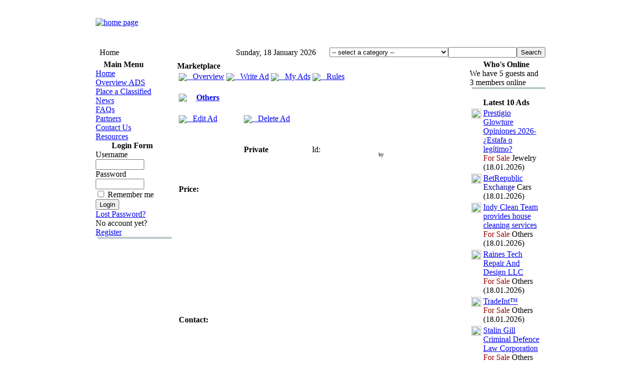

--- FILE ---
content_type: text/html
request_url: https://www.freeads24.com/index.php?option=com_marketplace&page=show_ad&catid=106&adid=663916&Itemid=26
body_size: 8713
content:
<?xml version="1.0" encoding="iso-8859-1"?><!DOCTYPE html PUBLIC "-//W3C//DTD XHTML 1.0 Transitional//EN" "http://www.w3.org/TR/xhtml1/DTD/xhtml1-transitional.dtd">
<html xmlns="http://www.w3.org/1999/xhtml">
<head>
	<title>FreeAds24 - free classified ads</title>
<meta name="description" content="FreeAds24 is the marketplace of free ads. Publish your classified ads, announcements, photo ads and manage them via control panel. Classifieds and photoads of cars, collectibles, business opportunities, careers, pets, hobby, personal and others categories." />
<meta name="keywords" content="ads, free ads, classified ads, classifieds, marketplace, photo ads, announcements, photoads, free ad, freeads24, free ads 24" />
<meta name="Generator" content="Joomla! - Copyright (C) 2005 - 2006 Open Source Matters. All rights reserved." />
<meta name="robots" content="index, follow" />
<base href="https://www.freeads24.com/" />
	<link rel="shortcut icon" href="https://www.freeads24.com/images/favicon.ico" />
			<meta http-equiv="Content-Type" content="text/html; charset=iso-8859-1" />
	<link href="https://www.freeads24.com/templates/cb-sand/css/template_css.css" rel="stylesheet" type="text/css" />
	
	<!-- freead24.com customization (27/11/2017) -->
	<script language="javascript" type="text/javascript">
	function checkForm(currForm, isSearch)
	{
		if(!isSearch)
		{
			if(currForm.category.value == '')
			{
				alert('Please select a category');
				return false;
			}
			if(currForm.ad_headline.value.replace(/^\s+|\s+$/gm,'').match(/www2*|https*|ftp:|mailto:/gi))
			{
				alert('Headline must not contain hyperlinks');
				return false;
			}
			if(currForm.name.value.replace(/^\s+|\s+$/gm,'').match(/www2*|https*|ftp:|mailto:/gi))
			{
				alert('Name must not contain hyperlinks');
				return false;
			}
		}
		else if(currForm.catid.value == '')
		{
			alert('Please select a category');
			return false;
		}
		
		return true;
	}
	</script>
	<!-- freead24.com customization (09/09/2008) -->
	<link href="https://www.freeads24.com/myIncludes/css/style.css" rel="stylesheet" type="text/css" />
	<script language="JavaScript" src="https://www.freeads24.com/myIncludes/js/utility.js" type="text/javascript"></script>
	
	<!-- adsense auto ads -->
	<script async src="//pagead2.googlesyndication.com/pagead/js/adsbygoogle.js"></script>
	<script>
	     (adsbygoogle = window.adsbygoogle || []).push({
	          google_ad_client: "ca-pub-8698022273236141",
	          enable_page_level_ads: true
	     });
	</script>
	
	
	<!-- Google tag (gtag.js) -->
	<script async src="https://www.googletagmanager.com/gtag/js?id=G-X2Y8PD8Z8F"></script>
	<script>
	  window.dataLayer = window.dataLayer || [];
	  function gtag(){dataLayer.push(arguments);}
	  gtag('js', new Date());

	  gtag('config', 'G-X2Y8PD8Z8F');
	</script>

</head>
<body leftmargin="0" topmargin="0" marginwidth="0" marginheight="0">
	<!-- start Analytics integration -->
	<script type="text/javascript">
	window.google_analytics_uacct = "UA-369392-3";
	</script>
	<!-- end Analytics integration -->
	<a name="up" id="up"></a>
	<center>
	<table width="898"  border="0" cellpadding="0" cellspacing="0">
		<tr>
			<td align="center">
				<!-- freead24.com customization (05/08/2006) -->
				<table border="0" cellpadding="0" cellspacing="0">
					<tr>
						<td width="170">
							<a href="index.php"><img src="https://www.freeads24.com/templates/cb-sand/images/logo_header.jpg" width="170" height="98" border="0" title="home page"></a>
						</td>
						<td width="728" align="right" valign="bottom">
							<!-- adSense 728x90 start -->
							<script type="text/javascript"><!--
							google_ad_client = "pub-8698022273236141";
							google_ad_width = 728;
							google_ad_height = 90;
							google_ad_format = "728x90_as";
							google_ad_type = "text_image";
							google_ad_channel = "";
							google_color_border = "FFFFFF";
							google_color_bg = "FFFFFF";
							google_color_link = "FF6600";
							google_color_text = "3C4B4D";
							google_color_url = "3C4B4D";
							//-->
							</script>
							<script type="text/javascript"
							  src="https://pagead2.googlesyndication.com/pagead/show_ads.js">
							</script>
							<!-- adSense 728x90 end -->
						</td>
					</tr>
				</table>
			</td>
		</tr>
		<tr>
			<td background="https://www.freeads24.com/templates/cb-sand/images/blocks_bg.gif">
			<table width="898" cellpadding="0" cellspacing="0" border="0">
			<tr>
				<td width="8" align="left"><img src="https://www.freeads24.com/templates/cb-sand/images/spacer.gif" width="8" height="30" /></td>
				<td width="312" align="left"><span class="pathway">Home </span></td>
				<td width="210" align="left">Sunday, 18 January 2026</td>
				
				<!--form action='https://www.freeads24.com/' method='post'>
				<td width="155" align="left">
                        <input class="searchbox" type="text" name="searchword" height="16" size="15" value="search..."  onblur="if(this.value=='') this.value='search...';" onfocus="if(this.value=='search...') this.value='';" />
                        <input type="hidden" name="option" value="search" />
                    </td></form-->

				<!-- freead24.com customization (19/04/2008) -->
				<form class="marketplace" action="https://www.freeads24.com/index.php?option=com_marketplace&page=show_category&Itemid=26" method="post" name="header_adsearch" onSubmit="return checkForm(this, true);">
				<td width="368" align="left">
					<!-- inner table search start -->
					<table border="0" cellpadding="0" cellspacing="0" width="365">
					<tr>
						<td>
							<select class='marketplace_my_search' name='catid'><option value=''> -- select a category -- </option><optgroup class='optgroupstyle' label='Clothing & Footwear'></optgroup><option value='116'>Womens Clothing</option><option value='117'>Womens Accessories</option><option value='118'>Mens Clothing</option><option value='119'>Mens Accessories</option><option value='120'>Unisex Clothing</option><option value='121'>Infants & Toddlers</option><option value='122'>Kids</option><option value='123'>Shoes & Footwear</option><option value='23'>Others</option><optgroup class='optgroupstyle' label='Pets & Animals'></optgroup><option value='8'>Pets</option><option value='9'>Pets Accessories</option><option value='10'>Animals</option><option value='11'>Animals Accessories</option><optgroup class='optgroupstyle' label='Motors'></optgroup><option value='13'>Cars</option><option value='14'>Motorcycles</option><option value='15'>Vans & Commercial</option><option value='17'>Accessories</option><option value='124'>Miscellaneous</option><optgroup class='optgroupstyle' label='Camping & Boating'></optgroup><option value='16'>Caravans & Camper Vans</option><option value='19'>Camping Accessories</option><option value='20'>Boating</option><option value='24'>Boating Accessories</option><optgroup class='optgroupstyle' label='Home & Garden'></optgroup><option value='32'>Antiques</option><option value='26'>Furniture</option><option value='27'>Kitchens & Accessories</option><option value='28'>Bedroom Furniture & Bedding</option><option value='29'>Bathroom Fittings & Furniture</option><option value='30'>Small Appliances, Lighting & Heating</option><option value='97'>Tools</option><option value='98'>Home Office</option><option value='96'>Maternity & Children</option><option value='31'>Garden & Pond</option><optgroup class='optgroupstyle' label='Jewelry & Watches'></optgroup><option value='34'>Jewelry</option><option value='35'>Watches</option><option value='36'>Others</option><optgroup class='optgroupstyle' label='Collectibles'></optgroup><option value='40'>Coins & Stamps</option><option value='42'>Military</option><option value='44'>Decorative</option><option value='45'>All Others</option><optgroup class='optgroupstyle' label='Hobby & Leisure'></optgroup><option value='47'>Books</option><option value='56'>Video</option><option value='48'>Music</option><option value='71'>Musical Instruments</option><option value='49'>Outdoors</option><option value='50'>Others</option><optgroup class='optgroupstyle' label='Toys, Games & Models'></optgroup><option value='52'>Toys</option><option value='53'>Games</option><option value='54'>Models</option><option value='55'>Others</option><optgroup class='optgroupstyle' label='Electronics'></optgroup><option value='58'>Computing</option><option value='59'>Tv & Home Theatre</option><option value='60'>Cb & Radio Equipment</option><option value='61'>Telephones</option><option value='62'>Kitchen Appliances</option><option value='63'>Electric Tools</option><option value='64'>Audio Systems</option><option value='65'>Games Consoles</option><option value='66'>Satellite & Cable</option><option value='125'>Photography</option><option value='67'>Camcorders</option><option value='68'>Copiers</option><option value='69'>Security Systems</option><option value='70'>Miscellaneous</option><optgroup class='optgroupstyle' label='Property, Real Estate'></optgroup><option value='73'>Houses For Sale</option><option value='74'>Houses For Rent</option><option value='75'>Flats For Sale</option><option value='76'>Flats For Rent</option><option value='77'>Short Lets</option><option value='78'>Commercial</option><option value='79'>Miscellaneous</option><optgroup class='optgroupstyle' label='Travels'></optgroup><option value='81'>Holidays</option><option value='82'>Holiday Services & Equipment</option><option value='83'>Others</option><optgroup class='optgroupstyle' label='Health & Fitness'></optgroup><option value='85'>Weight Loss</option><option value='86'>Skin Care</option><option value='87'>Fitness</option><option value='88'>Dental Care</option><option value='90'>Relaxation & Therapy</option><option value='91'>Nutrition</option><option value='92'>Vitamins & Minerals</option><option value='94'>Beauty Products</option><option value='95'>Miscellaneous</option><optgroup class='optgroupstyle' label='Business Opportunities, Careers'></optgroup><option value='101'>Work at Home</option><option value='103'>Training & Education</option><option value='104'>Job Opportunities</option><option value='105'>Look For Job</option><option value='106'>Others</option><optgroup class='optgroupstyle' label='Miscellaneous'></optgroup><option value='115'>Miscellaneous ads</option></select>						</td>
						<td><input class="marketplace_my_search" id="header_searchtext" type="text" name="searchtext" size="15" value=""></td>
						<td><input class="button" type="submit" name="submit_search" value="Search"></td>
					</tr>
					</table>
					<!-- inner table search end -->
				</td>
				<input type='hidden' name='ad_type' value='ALL'>
				</form>

			</tr>
			</table>
			<table width="898" cellpadding="0" cellspacing="0" border="0">
			<tr valign="top">
				<td class="leftnav" width="174">
					<!-- left nav -->
					<table border="0" cellspacing="0" cellpadding="0" width="152">
					<tr>
						<td class="navcontent">
							<table border="0" cellspacing="0" cellpadding="0" width="146">
								<tr>
									<td class="navbg_main">
											<table cellpadding="0" cellspacing="0" class="moduletable">
					<tr>
				<th valign="top">
					Main Menu				</th>
			</tr>
					<tr>
			<td>
				
<table width="100%" border="0" cellpadding="0" cellspacing="0">
<tr align="left"><td><a href="https://www.freeads24.com/component/option,com_frontpage/Itemid,1/" class="mainlevel" >Home</a></td></tr>
<tr align="left"><td><a href="https://www.freeads24.com/component/option,com_marketplace/Itemid,26/" class="mainlevel" >Overview ADS</a></td></tr>
<tr align="left"><td><a href="https://www.freeads24.com/component/option,com_marketplace/page,write_ad/Itemid,26/" class="mainlevel" >Place a Classified</a></td></tr>
<tr align="left"><td><a href="https://www.freeads24.com/content/section/1/2/" class="mainlevel" >News</a></td></tr>
<tr align="left"><td><a href="https://www.freeads24.com/content/category/3/7/25/" class="mainlevel" >FAQs</a></td></tr>
<tr align="left"><td><a href="https://www.freeads24.com/component/option,com_weblinks/Itemid,23/" class="mainlevel" >Partners</a></td></tr>
<tr align="left"><td><a href="https://www.freeads24.com/component/option,com_contact/Itemid,3/" class="mainlevel" >Contact Us</a></td></tr>
<tr align="left"><td><a href="https://www.freeads24.com/component/option,com_linx/Itemid,32/" class="mainlevel" >Resources</a></td></tr>
</table>			</td>
		</tr>
		</table>
				<table cellpadding="0" cellspacing="0" class="moduletable">
				<tr>
			<td>
							</td>
		</tr>
		</table>
				<table cellpadding="0" cellspacing="0" class="moduletable">
					<tr>
				<th valign="top">
					Login Form				</th>
			</tr>
					<tr>
			<td>
					<form action="https://www.freeads24.com/" method="post" name="login" >
		
	<table width="100%" border="0" cellspacing="0" cellpadding="0" align="center">
	<tr>
		<td>
			<label for="mod_login_username">
				Username			</label>
			<br />
			<input name="username" id="mod_login_username" type="text" class="inputbox" alt="username" size="10" />
			<br />
			<label for="mod_login_password">
				Password			</label>
			<br />
			<input type="password" id="mod_login_password" name="passwd" class="inputbox" size="10" alt="password" />
			<br />
			<input type="checkbox" name="remember" id="mod_login_remember" class="inputbox" value="yes" alt="Remember Me" />
			<label for="mod_login_remember">
				Remember me			</label>
			<br />
			<input type="submit" name="Submit" class="button" value="Login" />
		</td>
	</tr>
	<tr>
		<td>
			<a href="https://www.freeads24.com/component/option,com_registration/task,lostPassword/">
				Lost Password?</a>
		</td>
	</tr>
			<tr>
			<td>
				No account yet?				<a href="https://www.freeads24.com/component/option,com_registration/task,register/">
					Register</a>
			</td>
		</tr>
			</table>
	
	<input type="hidden" name="option" value="login" />
	<input type="hidden" name="op2" value="login" />
	<input type="hidden" name="lang" value="english" />
	<input type="hidden" name="return" value="https://www.freeads24.com/index.php?option=com_marketplace&amp;page=show_ad&amp;catid=106&amp;adid=663916&amp;Itemid=26" />
	<input type="hidden" name="message" value="0" />
	<input type="hidden" name="jf3fd9c61c569c8c97dbc5f57204de17a" value="1" />
	</form>
				</td>
		</tr>
		</table>
											</td>
								</tr>
							</table>
						</td>
						<td valign="top" background="https://www.freeads24.com/templates/cb-sand/images/shadow_right.gif"><img src="https://www.freeads24.com/templates/cb-sand/images/spacer.gif" width="4" height="4"/></td>
					</tr>
					</table>
					<table border="0" cellspacing="0" cellpadding="0" width="152">
					<tr>
						<td><img src="https://www.freeads24.com/templates/cb-sand/images/spacer.gif" width="4" height="4" /></td>
						<td bgcolor="#becbcd"><img src="https://www.freeads24.com/templates/cb-sand/images/spacer.gif" width="148" height="4" /></td>
					</tr>
					</table>
					
					<!-- adSense 160x600 start -->
					<br />
					<div align="center">
						<script type="text/javascript"><!--
						google_ad_client = "ca-pub-8698022273236141";
						/* index.php menu FREEADS24.com */
						google_ad_slot = "7937833807";
						google_ad_width = 160;
						google_ad_height = 600;
						//-->
						</script>
						<script type="text/javascript"
						src="https://pagead2.googlesyndication.com/pagead/show_ads.js">
						</script>
					</div>
					<!-- adSense 160x600 end -->
					
										
				</td>

				<td class="centernav" width="99%">
					

					<!-- main nav -->
					<table border="0" cellspacing="0" cellpadding="0" width="100%">
					<tr>
						<td class="navcontent" width="99%">
							<table border="0" cellspacing="0" cellpadding="0" width="100%">
								<tr>
									<td class="navbg_main">
									
<link rel="stylesheet" href="components/com_marketplace/marketplace.css" type="text/css" />

<script language="JavaScript">
<!--
function jooImage(pic,w,h) {
    var win;
    var parms;

    w=w+20;
    h=h+30;

    parms="width="+w+",height="+h+",screenX=50,screenY=50,resizeable=yes,locationbar=no,status=no,menubar=no";
    win=window.open( pic, "imagePopup", parms);
}

-->
</script>


















<table width='100%' border='0'><tr><td align='left'>

  <link rel="stylesheet" href="components/com_marketplace/marketplace.css" type="text/css" />

  <script language="JavaScript" type="text/javascript">
  function xlink(l) {
  	document.location.href=l;
  }
  </script>


  <b>Marketplace</b>
  <br>
  <!-- freead24.com customization (16/02/2006) -->
  <!--br-->

  <table class="marketplace_topmenue">
    <tr>

       <td bgcolor="#FFFFFF" onClick="xlink('https://www.freeads24.com/index.php?option=com_marketplace&Itemid=26')" style="cursor:hand; cursor:pointer" onMouseOver="this.bgColor='#EEEEEE'" onMouseOut="this.bgColor='#FFFFFF'"><a href=https://www.freeads24.com/index.php?option=com_marketplace&Itemid=26><img src="https://www.freeads24.com/components/com_marketplace/images/system/home.gif" border="0" align="center">&nbsp;&nbsp;&nbsp;Overview</a></td><td bgcolor="#FFFFFF" onClick="xlink('https://www.freeads24.com/index.php?option=com_marketplace&page=write_ad&Itemid=26')" style="cursor:hand; cursor:pointer" onMouseOver="this.bgColor='#EEEEEE'" onMouseOut="this.bgColor='#FFFFFF'"><a href=https://www.freeads24.com/index.php?option=com_marketplace&page=write_ad&Itemid=26><img src="https://www.freeads24.com/components/com_marketplace/images/system/writead.gif" border="0" align="center">&nbsp;&nbsp;&nbsp;Write Ad</a></td><td bgcolor="#FFFFFF" onClick="xlink('https://www.freeads24.com/index.php?option=com_marketplace&page=show_category&catid=0&Itemid=26')" style="cursor:hand; cursor:pointer" onMouseOver="this.bgColor='#EEEEEE'" onMouseOut="this.bgColor='#FFFFFF'"><a href=https://www.freeads24.com/index.php?option=com_marketplace&page=show_category&catid=0&Itemid=26><img src="https://www.freeads24.com/components/com_marketplace/images/system/myads.gif" border="0" align="center">&nbsp;&nbsp;&nbsp;My Ads</a></td><td bgcolor="#FFFFFF" onClick="xlink('https://www.freeads24.com/index.php?option=com_marketplace&page=show_rules&Itemid=26')" style="cursor:hand; cursor:pointer" onMouseOver="this.bgColor='#EEEEEE'" onMouseOut="this.bgColor='#FFFFFF'"><a href=https://www.freeads24.com/index.php?option=com_marketplace&page=show_rules&Itemid=26><img src="https://www.freeads24.com/components/com_marketplace/images/system/rules.gif" border="0" align="center">&nbsp;&nbsp;&nbsp;Rules</a></td>
     </tr>
   </table>

  <br>
  <!-- freead24.com customization (16/02/2006) -->
  <!--br-->

<table width='100%' border='0'><tr><td align='left' valign='center' width='22'><a href=https://www.freeads24.com/index.php?option=com_marketplace&page=show_category&catid=106&Itemid=26><img src='https://www.freeads24.com/components/com_marketplace/images/categories/default.gif' align='center' border='0'></a></td><td width='5' align='left' valign='center'>&nbsp;</td><td align='left' valign='center'><b><a href=https://www.freeads24.com/index.php?option=com_marketplace&page=show_category&catid=106&Itemid=26>Others</a></b><font size='-2'><br /></font></td></tr></table><br /><table class="marketplace_topmenue"  style="width:50%;"><tr><td bgcolor="#FFFFFF" onClick="xlink('https://www.freeads24.com/index.php?option=com_marketplace&page=write_ad&adid=&Itemid=26')" style="cursor:hand; cursor:pointer" onMouseOver="this.bgColor='#EEEEEE'" onMouseOut="this.bgColor='#FFFFFF'"><a href='https://www.freeads24.com/index.php?option=com_marketplace&page=write_ad&adid=&Itemid=26'><img src="https://www.freeads24.com/components/com_marketplace/images/system/editad.gif" border="0" align="center">&nbsp;&nbsp;&nbsp;Edit Ad</a></td><td bgcolor="#FFFFFF" onClick="xlink('https://www.freeads24.com/index.php?option=com_marketplace&page=delete_ad&adid=&Itemid=26')" style="cursor:hand; cursor:pointer" onMouseOver="this.bgColor='#EEEEEE'" onMouseOut="this.bgColor='#FFFFFF'"><a href='https://www.freeads24.com/index.php?option=com_marketplace&page=delete_ad&adid=&Itemid=26'><img src="https://www.freeads24.com/components/com_marketplace/images/system/deletead.gif" border="0" align="center">&nbsp;&nbsp;&nbsp;Delete Ad</a></td></tr></table><br /><div id="privateAd" align="center">
<!-- adSense 468x15 start -->
<script type="text/javascript"><!--
google_ad_client = "pub-8698022273236141";
/* show_ad.php FREEADS24.com 468x15 */
google_ad_slot = "8139133350";
google_ad_width = 468;
google_ad_height = 15;
//-->
</script>
<script type="text/javascript"
src="https://pagead2.googlesyndication.com/pagead/show_ads.js">
</script>
<!-- adSense 468x15 end -->

<!-- google_ad_section_start --><table class='marketplace' border='0'><tr><td class='marketplace' id='showad_idrow_left' width='25%'></td><td class='marketplace' id='showad_idrow_left' width='25%'><b>Private</b></td><td class='marketplace' id='showad_idrow_left' width='25%'>Id: <b></b></td><td class='marketplace' id='showad_idrow_right' width='25%'><br /><font size='-2'>by <b></b></font></td></tr><tr class='marketplace'><td class='marketplace' id='showad_headlinerow' colspan='4'></td></tr><tr class='marketplace'><td class='marketplace' id='showad_text' width='70%' colspan='3'></td><td class='marketplace' id='showad_image' width='30%' rowspan='3'>		    		<!-- adSense responsive start -->
		    		<br />
		    		<div style="width:170px; max-height:700px;">
							<script async src="//pagead2.googlesyndication.com/pagead/js/adsbygoogle.js"></script>
							<!-- show_ad.php (responsive) FREEADS24.com -->
							<ins class="adsbygoogle"
							     style="display:block"
							     data-ad-client="ca-pub-8698022273236141"
							     data-ad-slot="7035583818"
							     data-ad-format="auto"></ins>
							<script>
							(adsbygoogle = window.adsbygoogle || []).push({});
							</script>
		    		</div>
		    		<!-- adSense responsive end -->
		    		</td></tr><tr class='marketplace'><td class='marketplace' id='showad_price' colspan='3'><b>Price: </b></td></tr><tr class='marketplace'><td class='marketplace' id='showad_contact' colspan='3'><b>Contact: </b><br /><br /><br /><br /><br />&gt;&gt;&gt; Log in to view all contact details &lt;&lt;&lt;<br /></td></tr></table><!-- google_ad_section_end -->
	<!-- adSense custom search start -->
	<style type="text/css">
	@import url(https://www.google.com/cse/api/branding.css);
	</style>
	<div class="cse-branding-right" style="background-color:#FFFFFF;color:#000000">
	  <div class="cse-branding-form">
		<form action="https://www.google.co.uk/cse" id="cse-search-box" target="_blank">
		  <div>
			<input type="hidden" name="cx" value="partner-pub-8698022273236141:egvj42fioza" />
			<input type="hidden" name="ie" value="ISO-8859-1" />
			<input type="text" name="q" size="50" />
			<input type="submit" name="sa" value="Search" />
		  </div>
		</form>
	  </div>
	  <div class="cse-branding-logo">
		<img src="https://www.google.com/images/poweredby_transparent/poweredby_FFFFFF.gif" alt="Google" />
	  </div>
	  <div class="cse-branding-text">
		Custom Search
	  </div>
	</div>
	<!-- adSense custom search end -->

  </div></td></tr><tr><td class='small' align='center'><br />
<link rel="stylesheet" href="components/com_marketplace/marketplace.css" type="text/css" />

<table class='marketplace_recent5'><tr><td width='100%' bgcolor='#F7F7F7' colspan='5'>Recent 5 Photoads</td></tr><tr><td width='20%' bgcolor='#FFFFFF' align='center' valign='top'><table width='100' height='75' border='0'><tr><td width='100' height='75' align='center'><a href='https://www.freeads24.com/index.php?option=com_marketplace&page=show_ad&catid=106&adid=754988&Itemid=26'><img src='https://www.freeads24.com/components/com_marketplace/images/entries/754988a_t.png' align='center' border='0'><a href='https://www.freeads24.com/index.php?option=com_marketplace&page=show_ad&catid=106&adid=754988&Itemid=26'></td></tr></table><a href='https://www.freeads24.com/index.php?option=com_marketplace&page=show_ad&catid=106&adid=754988&Itemid=26' id='recent5_0'>Indy Clean Team provides ho...</a><br>Others (18.01.2026)<td width='20%' bgcolor='#FFFFFF' align='center' valign='top'><table width='100' height='75' border='0'><tr><td width='100' height='75' align='center'><a href='https://www.freeads24.com/index.php?option=com_marketplace&page=show_ad&catid=23&adid=754987&Itemid=26'><img src='https://www.freeads24.com/components/com_marketplace/images/entries/754987a_t.jpg' align='center' border='0'><a href='https://www.freeads24.com/index.php?option=com_marketplace&page=show_ad&catid=23&adid=754987&Itemid=26'></td></tr></table><a href='https://www.freeads24.com/index.php?option=com_marketplace&page=show_ad&catid=23&adid=754987&Itemid=26' id='recent5_1'>Raines Tech Repair And Desi...</a><br>Others (18.01.2026)<td width='20%' bgcolor='#FFFFFF' align='center' valign='top'><table width='100' height='75' border='0'><tr><td width='100' height='75' align='center'><a href='https://www.freeads24.com/index.php?option=com_marketplace&page=show_ad&catid=36&adid=754986&Itemid=26'><img src='https://www.freeads24.com/components/com_marketplace/images/entries/754986a_t.jpg' align='center' border='0'><a href='https://www.freeads24.com/index.php?option=com_marketplace&page=show_ad&catid=36&adid=754986&Itemid=26'></td></tr></table><a href='https://www.freeads24.com/index.php?option=com_marketplace&page=show_ad&catid=36&adid=754986&Itemid=26' id='recent5_2'>TradeInt™</a><br>Others (18.01.2026)<td width='20%' bgcolor='#FFFFFF' align='center' valign='top'><table width='100' height='75' border='0'><tr><td width='100' height='75' align='center'><a href='https://www.freeads24.com/index.php?option=com_marketplace&page=show_ad&catid=23&adid=754985&Itemid=26'><img src='https://www.freeads24.com/components/com_marketplace/images/entries/754985a_t.png' align='center' border='0'><a href='https://www.freeads24.com/index.php?option=com_marketplace&page=show_ad&catid=23&adid=754985&Itemid=26'></td></tr></table><a href='https://www.freeads24.com/index.php?option=com_marketplace&page=show_ad&catid=23&adid=754985&Itemid=26' id='recent5_3'>Stalin Gill Criminal Defenc...</a><br>Others (18.01.2026)<td width='20%' bgcolor='#FFFFFF' align='center' valign='top'><table width='100' height='75' border='0'><tr><td width='100' height='75' align='center'><a href='https://www.freeads24.com/index.php?option=com_marketplace&page=show_ad&catid=115&adid=754984&Itemid=26'><img src='https://www.freeads24.com/components/com_marketplace/images/entries/754984a_t.png' align='center' border='0'><a href='https://www.freeads24.com/index.php?option=com_marketplace&page=show_ad&catid=115&adid=754984&Itemid=26'></td></tr></table><a href='https://www.freeads24.com/index.php?option=com_marketplace&page=show_ad&catid=115&adid=754984&Itemid=26' id='recent5_4'>Complete Website Solution –...</a><br>Miscellaneous ads (18.01.2026)</tr></table><script language="javascript" type="text/javascript">wordWrap("recent5_0");wordWrap("recent5_1");wordWrap("recent5_2");wordWrap("recent5_3");wordWrap("recent5_4");</script>

<br /><br />

<!--
NOTE: YOU ARE NOT ALLOWED TO REMOVE THIS FOOTER.
YOU MAY ADJUST IT TO THE DESIGN OF YOUR PAGE BUT IT MUST ALWAYS BE COMPLETE AND READABLE!
(i.e. no white letters on white background)
-->
<br />
<!--center>
<div class="smallgrey" style="font-size: 9px;">
Marketplace Version 1.2.2
<br />
(c) 2005-2006 <a href="http://www.joomster.com" class="footer" target="_blank">joomster.com</a>
<br />
<br />
</div>
</center-->
</td></tr></table><script language="javascript" type="text/javascript">wordWrap("showad_headlinerow");wordWrap("showad_text");</script>
									</td>
								</tr>
							</table>
						</td>
						<td valign="top" background="https://www.freeads24.com/templates/cb-sand/images/shadow_right.gif"><img src="https://www.freeads24.com/templates/cb-sand/images/spacer.gif" width="4" height="4"/></td>
					</tr>
					</table>
					<table border="0" cellspacing="0" cellpadding="0" width="100%">
					<tr>
						<td><img src="https://www.freeads24.com/templates/cb-sand/images/spacer.gif" width="4" height="4" /></td>
						<td bgcolor="#becbcd" width="99%"><img src="https://www.freeads24.com/templates/cb-sand/images/spacer.gif" width="99%" height="4" /></td>
					</tr>
					</table>
					<br>

									</td>

								<td class="rightnav" width="155">
										<!-- right nav -->
					<table border="0" cellspacing="0" cellpadding="0" width="151">
					<tr>
						<td class="navcontent">
							<table border="0" cellspacing="0" cellpadding="0" width="145">
								<tr>
									<td class="navbg_user">
											<table cellpadding="0" cellspacing="0" class="moduletable">
					<tr>
				<th valign="top">
					Who's Online				</th>
			</tr>
					<tr>
			<td>
				We have 5 guests and 3 members online			</td>
		</tr>
		</table>
											</td>
								</tr>
							</table>
						</td>
						<td valign="top" background="https://www.freeads24.com/templates/cb-sand/images/shadow_right.gif"><img src="https://www.freeads24.com/templates/cb-sand/images/spacer.gif" width="4" height="4"/></td>
					</tr>
					</table>
					<table border="0" cellspacing="0" cellpadding="0" width="151">
					<tr>
						<td><img src="https://www.freeads24.com/templates/cb-sand/images/spacer.gif" width="4" height="4" /></td>
						<td bgcolor="#becbcd"><img src="https://www.freeads24.com/templates/cb-sand/images/spacer.gif" width="147" height="4" /></td>
					</tr>
					</table>
					<br>
					
										<!-- user2 nav -->
					<table border="0" cellspacing="0" cellpadding="0" width="151">
					<tr>
						<td class="navcontent">
							<table border="0" cellspacing="0" cellpadding="0" width="145">
								<tr>
									<td class="navbg_main">
											<table cellpadding="0" cellspacing="0" class="moduletable">
					<tr>
				<th valign="top">
					Latest 10 Ads				</th>
			</tr>
					<tr>
			<td>
				<table class="marketplace_last5"><tr><td valign="top" width="1%"><img src="https://www.freeads24.com/modules/mod_marketplace5_images/transpixel.gif" width="20" height="20" border="0"></td><td valign="top"><a href="https://www.freeads24.com/index.php?option=com_marketplace&page=show_ad&catid=34&adid=754990&Itemid=26" id="lastAd_0">Prestigio Glowture Opiniones 2026-¿Estafa o legítimo?</a><br><font color='#990000'>For Sale</font> Jewelry (18.01.2026)</td></tr><tr><td valign="top" width="1%"><img src="https://www.freeads24.com/modules/mod_marketplace5_images/transpixel.gif" width="20" height="20" border="0"></td><td valign="top"><a href="https://www.freeads24.com/index.php?option=com_marketplace&page=show_ad&catid=13&adid=754989&Itemid=26" id="lastAd_1">BetRepublic</a><br><font color='#000099'>Exchange</font> Cars (18.01.2026)</td></tr><tr><td valign="top" width="1%"><img src="https://www.freeads24.com/modules/mod_marketplace5_images/photo.gif" width="20" height="20" border="0"></td><td valign="top"><a href="https://www.freeads24.com/index.php?option=com_marketplace&page=show_ad&catid=106&adid=754988&Itemid=26" id="lastAd_2">Indy Clean Team provides house cleaning services</a><br><font color='#990000'>For Sale</font> Others (18.01.2026)</td></tr><tr><td valign="top" width="1%"><img src="https://www.freeads24.com/modules/mod_marketplace5_images/photo.gif" width="20" height="20" border="0"></td><td valign="top"><a href="https://www.freeads24.com/index.php?option=com_marketplace&page=show_ad&catid=23&adid=754987&Itemid=26" id="lastAd_3">Raines Tech Repair And Design LLC</a><br><font color='#990000'>For Sale</font> Others (18.01.2026)</td></tr><tr><td valign="top" width="1%"><img src="https://www.freeads24.com/modules/mod_marketplace5_images/photo.gif" width="20" height="20" border="0"></td><td valign="top"><a href="https://www.freeads24.com/index.php?option=com_marketplace&page=show_ad&catid=36&adid=754986&Itemid=26" id="lastAd_4">TradeInt™</a><br><font color='#990000'>For Sale</font> Others (18.01.2026)</td></tr><tr><td valign="top" width="1%"><img src="https://www.freeads24.com/modules/mod_marketplace5_images/photo.gif" width="20" height="20" border="0"></td><td valign="top"><a href="https://www.freeads24.com/index.php?option=com_marketplace&page=show_ad&catid=23&adid=754985&Itemid=26" id="lastAd_5">Stalin Gill Criminal Defence Law Corporation</a><br><font color='#990000'>For Sale</font> Others (18.01.2026)</td></tr><tr><td valign="top" width="1%"><img src="https://www.freeads24.com/modules/mod_marketplace5_images/photo.gif" width="20" height="20" border="0"></td><td valign="top"><a href="https://www.freeads24.com/index.php?option=com_marketplace&page=show_ad&catid=115&adid=754984&Itemid=26" id="lastAd_6">Complete Website Solution – Debtechllc</a><br><font color='#990000'>For Sale</font> Miscellaneous ads (18.01.2026)</td></tr><tr><td valign="top" width="1%"><img src="https://www.freeads24.com/modules/mod_marketplace5_images/photo.gif" width="20" height="20" border="0"></td><td valign="top"><a href="https://www.freeads24.com/index.php?option=com_marketplace&page=show_ad&catid=23&adid=754983&Itemid=26" id="lastAd_7">New York Watch Buyers</a><br><font color='#990000'>For Sale</font> Others (18.01.2026)</td></tr><tr><td valign="top" width="1%"><img src="https://www.freeads24.com/modules/mod_marketplace5_images/photo.gif" width="20" height="20" border="0"></td><td valign="top"><a href="https://www.freeads24.com/index.php?option=com_marketplace&page=show_ad&catid=115&adid=754982&Itemid=26" id="lastAd_8">Buy 10ft DNV Offshore Containers Online</a><br><font color='#990000'>For Sale</font> Miscellaneous ads (18.01.2026)</td></tr><tr><td valign="top" width="1%"><img src="https://www.freeads24.com/modules/mod_marketplace5_images/photo.gif" width="20" height="20" border="0"></td><td valign="top"><a href="https://www.freeads24.com/index.php?option=com_marketplace&page=show_ad&catid=106&adid=754981&Itemid=26" id="lastAd_9">Deluxe Trading Services WLL</a><br><font color='#990000'>For Sale</font> Others (18.01.2026)</td></tr><tr><td><br><br>&nbsp;</td><td colspan="1"><img src="https://www.freeads24.com/modules/mod_marketplace5_images/photo.gif" width="20" height="20" border="0" align="center"> = Ad with Photo</td></tr></table><script language="javascript" type="text/javascript">wordWrap("lastAd_0");wordWrap("lastAd_1");wordWrap("lastAd_2");wordWrap("lastAd_3");wordWrap("lastAd_4");wordWrap("lastAd_5");wordWrap("lastAd_6");wordWrap("lastAd_7");wordWrap("lastAd_8");wordWrap("lastAd_9");</script>			</td>
		</tr>
		</table>
				<table cellpadding="0" cellspacing="0" class="moduletable">
					<tr>
				<th valign="top">
					Summary				</th>
			</tr>
					<tr>
			<td>
				<table class='marketplace_last5' width='100%' border='0'><tr><td valign='top' width='50%'><b>Category</b></td><td valign='top' width='50%'><b>#&nbsp;Ads</b></td></tr><tr><td width='100%' colspan='2'><hr></td></tr><tr><td valign='top' width='100%'><a href='https://www.freeads24.com/index.php?option=com_marketplace&page=show_category&catid=11&Itemid=31'>Animals Accessories</a></td><td>(29)<br></td></tr><tr><td valign='top' width='100%'><a href='https://www.freeads24.com/index.php?option=com_marketplace&page=show_category&catid=10&Itemid=31'>Animals</a></td><td>(10)<br></td></tr><tr><td valign='top' width='100%'><a href='https://www.freeads24.com/index.php?option=com_marketplace&page=show_category&catid=9&Itemid=31'>Pets Accessories</a></td><td>(18)<br></td></tr><tr><td valign='top' width='100%'><a href='https://www.freeads24.com/index.php?option=com_marketplace&page=show_category&catid=8&Itemid=31'>Pets</a></td><td>(17)<br></td></tr><tr><td valign='top' width='100%'><a href='https://www.freeads24.com/index.php?option=com_marketplace&page=show_category&catid=13&Itemid=31'>Cars</a></td><td>(43)<br></td></tr><tr><td valign='top' width='100%'><a href='https://www.freeads24.com/index.php?option=com_marketplace&page=show_category&catid=14&Itemid=31'>Motorcycles</a></td><td>(11)<br></td></tr><tr><td valign='top' width='100%'><a href='https://www.freeads24.com/index.php?option=com_marketplace&page=show_category&catid=15&Itemid=31'>Vans & Commercial</a></td><td>(16)<br></td></tr><tr><td valign='top' width='100%'><a href='https://www.freeads24.com/index.php?option=com_marketplace&page=show_category&catid=17&Itemid=31'>Accessories</a></td><td>(12)<br></td></tr><tr><td valign='top' width='100%'><a href='https://www.freeads24.com/index.php?option=com_marketplace&page=show_category&catid=19&Itemid=31'>Camping Accessories</a></td><td>(5)<br></td></tr><tr><td valign='top' width='100%'><a href='https://www.freeads24.com/index.php?option=com_marketplace&page=show_category&catid=20&Itemid=31'>Boating</a></td><td>(9)<br></td></tr><tr><td valign='top' width='100%'><a href='https://www.freeads24.com/index.php?option=com_marketplace&page=show_category&catid=23&Itemid=31'>Others</a></td><td>(1812)<br></td></tr><tr><td valign='top' width='100%'><a href='https://www.freeads24.com/index.php?option=com_marketplace&page=show_category&catid=117&Itemid=31'>Womens Accessories</a></td><td>(30)<br></td></tr><tr><td valign='top' width='100%'><a href='https://www.freeads24.com/index.php?option=com_marketplace&page=show_category&catid=116&Itemid=31'>Womens Clothing</a></td><td>(51)<br></td></tr><tr><td valign='top' width='100%'><a href='https://www.freeads24.com/index.php?option=com_marketplace&page=show_category&catid=24&Itemid=31'>Boating Accessories</a></td><td>(2)<br></td></tr><tr><td valign='top' width='100%'><a href='https://www.freeads24.com/index.php?option=com_marketplace&page=show_category&catid=30&Itemid=31'>Small Appliances, Lighting & Heating</a></td><td>(11)<br></td></tr><tr><td valign='top' width='100%'><a href='https://www.freeads24.com/index.php?option=com_marketplace&page=show_category&catid=26&Itemid=31'>Furniture</a></td><td>(18)<br></td></tr><tr><td valign='top' width='100%'><a href='https://www.freeads24.com/index.php?option=com_marketplace&page=show_category&catid=27&Itemid=31'>Kitchens & Accessories</a></td><td>(13)<br></td></tr><tr><td valign='top' width='100%'><a href='https://www.freeads24.com/index.php?option=com_marketplace&page=show_category&catid=28&Itemid=31'>Bedroom Furniture & Bedding</a></td><td>(3)<br></td></tr><tr><td valign='top' width='100%'><a href='https://www.freeads24.com/index.php?option=com_marketplace&page=show_category&catid=29&Itemid=31'>Bathroom Fittings & Furniture</a></td><td>(9)<br></td></tr><tr><td valign='top' width='100%'><a href='https://www.freeads24.com/index.php?option=com_marketplace&page=show_category&catid=31&Itemid=31'>Garden & Pond</a></td><td>(18)<br></td></tr><tr><td valign='top' width='100%'><a href='https://www.freeads24.com/index.php?option=com_marketplace&page=show_category&catid=32&Itemid=31'>Antiques</a></td><td>(7)<br></td></tr><tr><td valign='top' width='100%'><a href='https://www.freeads24.com/index.php?option=com_marketplace&page=show_category&catid=34&Itemid=31'>Jewelry</a></td><td>(35)<br></td></tr><tr><td valign='top' width='100%'><a href='https://www.freeads24.com/index.php?option=com_marketplace&page=show_category&catid=35&Itemid=31'>Watches</a></td><td>(7)<br></td></tr><tr><td valign='top' width='100%'><a href='https://www.freeads24.com/index.php?option=com_marketplace&page=show_category&catid=36&Itemid=31'>Others</a></td><td>(123)<br></td></tr><tr><td valign='top' width='100%'><a href='https://www.freeads24.com/index.php?option=com_marketplace&page=show_category&catid=40&Itemid=31'>Coins & Stamps</a></td><td>(5)<br></td></tr><tr><td valign='top' width='100%'><a href='https://www.freeads24.com/index.php?option=com_marketplace&page=show_category&catid=47&Itemid=31'>Books</a></td><td>(7)<br></td></tr><tr><td valign='top' width='100%'><a href='https://www.freeads24.com/index.php?option=com_marketplace&page=show_category&catid=44&Itemid=31'>Decorative</a></td><td>(15)<br></td></tr><tr><td valign='top' width='100%'><a href='https://www.freeads24.com/index.php?option=com_marketplace&page=show_category&catid=45&Itemid=31'>All Others</a></td><td>(7)<br></td></tr><tr><td valign='top' width='100%'><a href='https://www.freeads24.com/index.php?option=com_marketplace&page=show_category&catid=48&Itemid=31'>Music</a></td><td>(8)<br></td></tr><tr><td valign='top' width='100%'><a href='https://www.freeads24.com/index.php?option=com_marketplace&page=show_category&catid=49&Itemid=31'>Outdoors</a></td><td>(8)<br></td></tr><tr><td valign='top' width='100%'><a href='https://www.freeads24.com/index.php?option=com_marketplace&page=show_category&catid=50&Itemid=31'>Others</a></td><td>(27)<br></td></tr><tr><td valign='top' width='100%'><a href='https://www.freeads24.com/index.php?option=com_marketplace&page=show_category&catid=52&Itemid=31'>Toys</a></td><td>(6)<br></td></tr><tr><td valign='top' width='100%'><a href='https://www.freeads24.com/index.php?option=com_marketplace&page=show_category&catid=53&Itemid=31'>Games</a></td><td>(6)<br></td></tr><tr><td valign='top' width='100%'><a href='https://www.freeads24.com/index.php?option=com_marketplace&page=show_category&catid=54&Itemid=31'>Models</a></td><td>(1)<br></td></tr><tr><td valign='top' width='100%'><a href='https://www.freeads24.com/index.php?option=com_marketplace&page=show_category&catid=55&Itemid=31'>Others</a></td><td>(30)<br></td></tr><tr><td valign='top' width='100%'><a href='https://www.freeads24.com/index.php?option=com_marketplace&page=show_category&catid=56&Itemid=31'>Video</a></td><td>(5)<br></td></tr><tr><td valign='top' width='100%'><a href='https://www.freeads24.com/index.php?option=com_marketplace&page=show_category&catid=58&Itemid=31'>Computing</a></td><td>(40)<br></td></tr><tr><td valign='top' width='100%'><a href='https://www.freeads24.com/index.php?option=com_marketplace&page=show_category&catid=59&Itemid=31'>Tv & Home Theatre</a></td><td>(5)<br></td></tr><tr><td valign='top' width='100%'><a href='https://www.freeads24.com/index.php?option=com_marketplace&page=show_category&catid=61&Itemid=31'>Telephones</a></td><td>(7)<br></td></tr><tr><td valign='top' width='100%'><a href='https://www.freeads24.com/index.php?option=com_marketplace&page=show_category&catid=62&Itemid=31'>Kitchen Appliances</a></td><td>(5)<br></td></tr><tr><td valign='top' width='100%'><a href='https://www.freeads24.com/index.php?option=com_marketplace&page=show_category&catid=63&Itemid=31'>Electric Tools</a></td><td>(20)<br></td></tr><tr><td valign='top' width='100%'><a href='https://www.freeads24.com/index.php?option=com_marketplace&page=show_category&catid=64&Itemid=31'>Audio Systems</a></td><td>(3)<br></td></tr><tr><td valign='top' width='100%'><a href='https://www.freeads24.com/index.php?option=com_marketplace&page=show_category&catid=69&Itemid=31'>Security Systems</a></td><td>(8)<br></td></tr><tr><td valign='top' width='100%'><a href='https://www.freeads24.com/index.php?option=com_marketplace&page=show_category&catid=70&Itemid=31'>Miscellaneous</a></td><td>(24)<br></td></tr><tr><td valign='top' width='100%'><a href='https://www.freeads24.com/index.php?option=com_marketplace&page=show_category&catid=73&Itemid=31'>Houses For Sale</a></td><td>(51)<br></td></tr><tr><td valign='top' width='100%'><a href='https://www.freeads24.com/index.php?option=com_marketplace&page=show_category&catid=74&Itemid=31'>Houses For Rent</a></td><td>(31)<br></td></tr><tr><td valign='top' width='100%'><a href='https://www.freeads24.com/index.php?option=com_marketplace&page=show_category&catid=75&Itemid=31'>Flats For Sale</a></td><td>(8)<br></td></tr><tr><td valign='top' width='100%'><a href='https://www.freeads24.com/index.php?option=com_marketplace&page=show_category&catid=76&Itemid=31'>Flats For Rent</a></td><td>(5)<br></td></tr><tr><td valign='top' width='100%'><a href='https://www.freeads24.com/index.php?option=com_marketplace&page=show_category&catid=78&Itemid=31'>Commercial</a></td><td>(27)<br></td></tr><tr><td valign='top' width='100%'><a href='https://www.freeads24.com/index.php?option=com_marketplace&page=show_category&catid=79&Itemid=31'>Miscellaneous</a></td><td>(18)<br></td></tr><tr><td valign='top' width='100%'><a href='https://www.freeads24.com/index.php?option=com_marketplace&page=show_category&catid=124&Itemid=31'>Miscellaneous</a></td><td>(51)<br></td></tr><tr><td valign='top' width='100%'><a href='https://www.freeads24.com/index.php?option=com_marketplace&page=show_category&catid=81&Itemid=31'>Holidays</a></td><td>(113)<br></td></tr><tr><td valign='top' width='100%'><a href='https://www.freeads24.com/index.php?option=com_marketplace&page=show_category&catid=82&Itemid=31'>Holiday Services & Equipment</a></td><td>(21)<br></td></tr><tr><td valign='top' width='100%'><a href='https://www.freeads24.com/index.php?option=com_marketplace&page=show_category&catid=83&Itemid=31'>Others</a></td><td>(78)<br></td></tr><tr><td valign='top' width='100%'><a href='https://www.freeads24.com/index.php?option=com_marketplace&page=show_category&catid=85&Itemid=31'>Weight Loss</a></td><td>(26)<br></td></tr><tr><td valign='top' width='100%'><a href='https://www.freeads24.com/index.php?option=com_marketplace&page=show_category&catid=86&Itemid=31'>Skin Care</a></td><td>(54)<br></td></tr><tr><td valign='top' width='100%'><a href='https://www.freeads24.com/index.php?option=com_marketplace&page=show_category&catid=87&Itemid=31'>Fitness</a></td><td>(88)<br></td></tr><tr><td valign='top' width='100%'><a href='https://www.freeads24.com/index.php?option=com_marketplace&page=show_category&catid=88&Itemid=31'>Dental Care</a></td><td>(81)<br></td></tr><tr><td valign='top' width='100%'><a href='https://www.freeads24.com/index.php?option=com_marketplace&page=show_category&catid=90&Itemid=31'>Relaxation & Therapy</a></td><td>(36)<br></td></tr><tr><td valign='top' width='100%'><a href='https://www.freeads24.com/index.php?option=com_marketplace&page=show_category&catid=91&Itemid=31'>Nutrition</a></td><td>(19)<br></td></tr><tr><td valign='top' width='100%'><a href='https://www.freeads24.com/index.php?option=com_marketplace&page=show_category&catid=92&Itemid=31'>Vitamins & Minerals</a></td><td>(15)<br></td></tr><tr><td valign='top' width='100%'><a href='https://www.freeads24.com/index.php?option=com_marketplace&page=show_category&catid=94&Itemid=31'>Beauty Products</a></td><td>(23)<br></td></tr><tr><td valign='top' width='100%'><a href='https://www.freeads24.com/index.php?option=com_marketplace&page=show_category&catid=95&Itemid=31'>Miscellaneous</a></td><td>(55)<br></td></tr><tr><td valign='top' width='100%'><a href='https://www.freeads24.com/index.php?option=com_marketplace&page=show_category&catid=97&Itemid=31'>Tools</a></td><td>(49)<br></td></tr><tr><td valign='top' width='100%'><a href='https://www.freeads24.com/index.php?option=com_marketplace&page=show_category&catid=98&Itemid=31'>Home Office</a></td><td>(30)<br></td></tr><tr><td valign='top' width='100%'><a href='https://www.freeads24.com/index.php?option=com_marketplace&page=show_category&catid=101&Itemid=31'>Work at Home</a></td><td>(119)<br></td></tr><tr><td valign='top' width='100%'><a href='https://www.freeads24.com/index.php?option=com_marketplace&page=show_category&catid=104&Itemid=31'>Job Opportunities</a></td><td>(19)<br></td></tr><tr><td valign='top' width='100%'><a href='https://www.freeads24.com/index.php?option=com_marketplace&page=show_category&catid=103&Itemid=31'>Training & Education</a></td><td>(64)<br></td></tr><tr><td valign='top' width='100%'><a href='https://www.freeads24.com/index.php?option=com_marketplace&page=show_category&catid=105&Itemid=31'>Look For Job</a></td><td>(4)<br></td></tr><tr><td valign='top' width='100%'><a href='https://www.freeads24.com/index.php?option=com_marketplace&page=show_category&catid=106&Itemid=31'>Others</a></td><td>(829)<br></td></tr><tr><td valign='top' width='100%'><a href='https://www.freeads24.com/index.php?option=com_marketplace&page=show_category&catid=115&Itemid=31'>Miscellaneous ads</a></td><td>(632)<br></td></tr><tr><td valign='top' width='100%'><a href='https://www.freeads24.com/index.php?option=com_marketplace&page=show_category&catid=118&Itemid=31'>Mens Clothing</a></td><td>(32)<br></td></tr><tr><td valign='top' width='100%'><a href='https://www.freeads24.com/index.php?option=com_marketplace&page=show_category&catid=119&Itemid=31'>Mens Accessories</a></td><td>(19)<br></td></tr><tr><td valign='top' width='100%'><a href='https://www.freeads24.com/index.php?option=com_marketplace&page=show_category&catid=120&Itemid=31'>Unisex Clothing</a></td><td>(10)<br></td></tr><tr><td valign='top' width='100%'><a href='https://www.freeads24.com/index.php?option=com_marketplace&page=show_category&catid=121&Itemid=31'>Infants & Toddlers</a></td><td>(8)<br></td></tr><tr><td valign='top' width='100%'><a href='https://www.freeads24.com/index.php?option=com_marketplace&page=show_category&catid=122&Itemid=31'>Kids</a></td><td>(7)<br></td></tr><tr><td valign='top' width='100%'><a href='https://www.freeads24.com/index.php?option=com_marketplace&page=show_category&catid=123&Itemid=31'>Shoes & Footwear</a></td><td>(16)<br></td></tr><tr><td valign='top' width='100%'><a href='https://www.freeads24.com/index.php?option=com_marketplace&page=show_category&catid=125&Itemid=31'>Photography</a></td><td>(6)<br></td></tr><tr><td width='100%' colspan='2'><hr></td></tr><tr><td valign='top' width='100%'>Ads in Marketplace:</td><td><b>(5195)</b><br></td></tr><tr><td>&nbsp;</td></tr></table>			</td>
		</tr>
		</table>
											</td>
								</tr>
							</table>
						</td>
						<td valign="top" background="https://www.freeads24.com/templates/cb-sand/images/shadow_right.gif"><img src="https://www.freeads24.com/templates/cb-sand/images/spacer.gif" width="4" height="4"/></td>
					</tr>
					</table>
					<table border="0" cellspacing="0" cellpadding="0" width="151">
					<tr>
						<td><img src="https://www.freeads24.com/templates/cb-sand/images/spacer.gif" width="4" height="4" /></td>
						<td bgcolor="#becbcd"><img src="https://www.freeads24.com/templates/cb-sand/images/spacer.gif" width="147" height="4" /></td>
					</tr>
					</table>
									</td>
							</tr>
			</table>
			<table width="898" cellpadding="0" cellspacing="0" border="0">
			<tr>
				<td>
								</td>
			</tr>
			<tr>
				<td align="center" valign="middle" >
				<!-- freead24.com customization (17/08/2006) -->
				<br>
				&nbsp;				</td>
			</tr>

			<!-- freead24.com customization (06/08/2006) -->
			<tr>
				<td align="center" class="rights_reserved">
					<!-- freeads24.uk/.eu/.us start -->
					<iframe src="https://www.freeads24.eu/freeads24_sites.htm" width="480" height="54" frameborder="0" marginwidth="0" marginheight="0">
						<p align="center">Please visit our partners' sites to pubblish your free ads in others countries:<br><a href="https://www.freeads24.eu/" title="freeads24.eu" target="_blank">freeads24.eu</a>&nbsp;|&nbsp;<a href="https://www.freeads24.uk/" title="freeads24.uk" target="_blank">freeads24.uk</a>&nbsp;|&nbsp;<a href="https://www.freeads24.us/" title="freeads24.us" target="_blank">freeads24.us</a></p>
					</iframe>
					<!-- freeads24.uk/.eu/.us end -->
					
					<br />
					<!-- Begin Shinystat Free code -->
					<script type="text/javascript" language="JavaScript" SRC="https://codice.shinystat.com/cgi-bin/getcod.cgi?USER=freeads24"></script>
					<noscript>
					<A HREF="https://www.shinystat.com" target="_top">
					<IMG SRC="https://www.shinystat.com/cgi-bin/shinystat.cgi?USER=freeads24" ALT="Website counters" BORDER="0"></A>
					</noscript>
					<!-- Begin Shinystat Free code -->
					
										
					<br /><br />
					<div>FreeAds24.com - All rights reserved</div>
					<div class="copyright">&copy; 2026 <a href="https://www.adexpo.it/" target="_blank">AdExpo.it</a></div>
					&nbsp;
				</td>
			</tr>

			<tr>
				<td>
								</td>
			</tr>
			</table>
			</td>
		</tr>
	</table>
	</center>

	<!-- Google Analytics start -->
	<script async src="https://www.googletagmanager.com/gtag/js?id=G-CE3VWTNMD9"></script>
	<script>
	  window.dataLayer = window.dataLayer || [];
	  function gtag(){dataLayer.push(arguments);}
	  gtag('js', new Date());

	  gtag('config', 'G-CE3VWTNMD9');
	</script>
	<!-- Google Analytics end -->
	
	
		
	</body>
</html>
<!-- 1768749251 -->

--- FILE ---
content_type: text/html; charset=utf-8
request_url: https://www.google.com/recaptcha/api2/aframe
body_size: 121
content:
<!DOCTYPE HTML><html><head><meta http-equiv="content-type" content="text/html; charset=UTF-8"></head><body><script nonce="Z2DWVAYiuOvQJGTZqgKhNg">/** Anti-fraud and anti-abuse applications only. See google.com/recaptcha */ try{var clients={'sodar':'https://pagead2.googlesyndication.com/pagead/sodar?'};window.addEventListener("message",function(a){try{if(a.source===window.parent){var b=JSON.parse(a.data);var c=clients[b['id']];if(c){var d=document.createElement('img');d.src=c+b['params']+'&rc='+(localStorage.getItem("rc::a")?sessionStorage.getItem("rc::b"):"");window.document.body.appendChild(d);sessionStorage.setItem("rc::e",parseInt(sessionStorage.getItem("rc::e")||0)+1);localStorage.setItem("rc::h",'1768749255321');}}}catch(b){}});window.parent.postMessage("_grecaptcha_ready", "*");}catch(b){}</script></body></html>